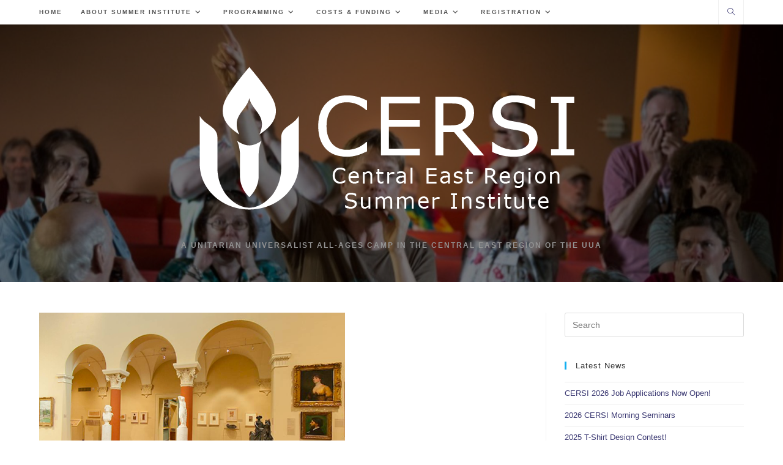

--- FILE ---
content_type: text/html; charset=UTF-8
request_url: https://www.cersiuu.org/?attachment_id=543
body_size: 12928
content:
<!DOCTYPE html>
<html class="html" lang="en-US">
<head>
	<meta charset="UTF-8">
	<link rel="profile" href="https://gmpg.org/xfn/11">

	<title>AllenVT2 &#8211; CER Summer Institute</title>
<meta name='robots' content='max-image-preview:large' />
<meta name="viewport" content="width=device-width, initial-scale=1"><link rel='dns-prefetch' href='//stats.wp.com' />
<link rel='dns-prefetch' href='//v0.wordpress.com' />
<link rel='preconnect' href='//i0.wp.com' />
<link rel='preconnect' href='//c0.wp.com' />
<link rel="alternate" type="application/rss+xml" title="CER Summer Institute &raquo; Feed" href="https://www.cersiuu.org/feed/" />
<link rel="alternate" type="application/rss+xml" title="CER Summer Institute &raquo; Comments Feed" href="https://www.cersiuu.org/comments/feed/" />
<link rel="alternate" title="oEmbed (JSON)" type="application/json+oembed" href="https://www.cersiuu.org/wp-json/oembed/1.0/embed?url=https%3A%2F%2Fwww.cersiuu.org%2F%3Fattachment_id%3D543" />
<link rel="alternate" title="oEmbed (XML)" type="text/xml+oembed" href="https://www.cersiuu.org/wp-json/oembed/1.0/embed?url=https%3A%2F%2Fwww.cersiuu.org%2F%3Fattachment_id%3D543&#038;format=xml" />
<style id='wp-img-auto-sizes-contain-inline-css'>
img:is([sizes=auto i],[sizes^="auto," i]){contain-intrinsic-size:3000px 1500px}
/*# sourceURL=wp-img-auto-sizes-contain-inline-css */
</style>
<style id='wp-emoji-styles-inline-css'>

	img.wp-smiley, img.emoji {
		display: inline !important;
		border: none !important;
		box-shadow: none !important;
		height: 1em !important;
		width: 1em !important;
		margin: 0 0.07em !important;
		vertical-align: -0.1em !important;
		background: none !important;
		padding: 0 !important;
	}
/*# sourceURL=wp-emoji-styles-inline-css */
</style>
<link rel='stylesheet' id='wp-block-library-css' href='https://c0.wp.com/c/6.9/wp-includes/css/dist/block-library/style.min.css' media='all' />
<style id='wp-block-library-theme-inline-css'>
.wp-block-audio :where(figcaption){color:#555;font-size:13px;text-align:center}.is-dark-theme .wp-block-audio :where(figcaption){color:#ffffffa6}.wp-block-audio{margin:0 0 1em}.wp-block-code{border:1px solid #ccc;border-radius:4px;font-family:Menlo,Consolas,monaco,monospace;padding:.8em 1em}.wp-block-embed :where(figcaption){color:#555;font-size:13px;text-align:center}.is-dark-theme .wp-block-embed :where(figcaption){color:#ffffffa6}.wp-block-embed{margin:0 0 1em}.blocks-gallery-caption{color:#555;font-size:13px;text-align:center}.is-dark-theme .blocks-gallery-caption{color:#ffffffa6}:root :where(.wp-block-image figcaption){color:#555;font-size:13px;text-align:center}.is-dark-theme :root :where(.wp-block-image figcaption){color:#ffffffa6}.wp-block-image{margin:0 0 1em}.wp-block-pullquote{border-bottom:4px solid;border-top:4px solid;color:currentColor;margin-bottom:1.75em}.wp-block-pullquote :where(cite),.wp-block-pullquote :where(footer),.wp-block-pullquote__citation{color:currentColor;font-size:.8125em;font-style:normal;text-transform:uppercase}.wp-block-quote{border-left:.25em solid;margin:0 0 1.75em;padding-left:1em}.wp-block-quote cite,.wp-block-quote footer{color:currentColor;font-size:.8125em;font-style:normal;position:relative}.wp-block-quote:where(.has-text-align-right){border-left:none;border-right:.25em solid;padding-left:0;padding-right:1em}.wp-block-quote:where(.has-text-align-center){border:none;padding-left:0}.wp-block-quote.is-large,.wp-block-quote.is-style-large,.wp-block-quote:where(.is-style-plain){border:none}.wp-block-search .wp-block-search__label{font-weight:700}.wp-block-search__button{border:1px solid #ccc;padding:.375em .625em}:where(.wp-block-group.has-background){padding:1.25em 2.375em}.wp-block-separator.has-css-opacity{opacity:.4}.wp-block-separator{border:none;border-bottom:2px solid;margin-left:auto;margin-right:auto}.wp-block-separator.has-alpha-channel-opacity{opacity:1}.wp-block-separator:not(.is-style-wide):not(.is-style-dots){width:100px}.wp-block-separator.has-background:not(.is-style-dots){border-bottom:none;height:1px}.wp-block-separator.has-background:not(.is-style-wide):not(.is-style-dots){height:2px}.wp-block-table{margin:0 0 1em}.wp-block-table td,.wp-block-table th{word-break:normal}.wp-block-table :where(figcaption){color:#555;font-size:13px;text-align:center}.is-dark-theme .wp-block-table :where(figcaption){color:#ffffffa6}.wp-block-video :where(figcaption){color:#555;font-size:13px;text-align:center}.is-dark-theme .wp-block-video :where(figcaption){color:#ffffffa6}.wp-block-video{margin:0 0 1em}:root :where(.wp-block-template-part.has-background){margin-bottom:0;margin-top:0;padding:1.25em 2.375em}
/*# sourceURL=/wp-includes/css/dist/block-library/theme.min.css */
</style>
<style id='classic-theme-styles-inline-css'>
/*! This file is auto-generated */
.wp-block-button__link{color:#fff;background-color:#32373c;border-radius:9999px;box-shadow:none;text-decoration:none;padding:calc(.667em + 2px) calc(1.333em + 2px);font-size:1.125em}.wp-block-file__button{background:#32373c;color:#fff;text-decoration:none}
/*# sourceURL=/wp-includes/css/classic-themes.min.css */
</style>
<style id='cost-calculator-builder-calculator-selector-style-inline-css'>
/*!***************************************************************************************************************************************************************************************************************************************!*\
  !*** css ./node_modules/css-loader/dist/cjs.js??ruleSet[1].rules[4].use[1]!./node_modules/postcss-loader/dist/cjs.js??ruleSet[1].rules[4].use[2]!./node_modules/sass-loader/dist/cjs.js??ruleSet[1].rules[4].use[3]!./src/style.scss ***!
  \***************************************************************************************************************************************************************************************************************************************/
.ccb-gutenberg-block {
  padding: 20px;
  border: 1px solid black;
}
.ccb-gutenberg-block__header {
  display: flex;
  align-items: center;
  margin-bottom: 20px;
}
.ccb-gutenberg-block__icon {
  margin-right: 20px;
}

/*# sourceMappingURL=style-index.css.map*/
/*# sourceURL=https://www.cersiuu.org/wp-content/plugins/cost-calculator-builder/includes/gutenberg-block/build/style-index.css */
</style>
<link rel='stylesheet' id='mediaelement-css' href='https://c0.wp.com/c/6.9/wp-includes/js/mediaelement/mediaelementplayer-legacy.min.css' media='all' />
<link rel='stylesheet' id='wp-mediaelement-css' href='https://c0.wp.com/c/6.9/wp-includes/js/mediaelement/wp-mediaelement.min.css' media='all' />
<style id='jetpack-sharing-buttons-style-inline-css'>
.jetpack-sharing-buttons__services-list{display:flex;flex-direction:row;flex-wrap:wrap;gap:0;list-style-type:none;margin:5px;padding:0}.jetpack-sharing-buttons__services-list.has-small-icon-size{font-size:12px}.jetpack-sharing-buttons__services-list.has-normal-icon-size{font-size:16px}.jetpack-sharing-buttons__services-list.has-large-icon-size{font-size:24px}.jetpack-sharing-buttons__services-list.has-huge-icon-size{font-size:36px}@media print{.jetpack-sharing-buttons__services-list{display:none!important}}.editor-styles-wrapper .wp-block-jetpack-sharing-buttons{gap:0;padding-inline-start:0}ul.jetpack-sharing-buttons__services-list.has-background{padding:1.25em 2.375em}
/*# sourceURL=https://www.cersiuu.org/wp-content/plugins/jetpack/_inc/blocks/sharing-buttons/view.css */
</style>
<style id='global-styles-inline-css'>
:root{--wp--preset--aspect-ratio--square: 1;--wp--preset--aspect-ratio--4-3: 4/3;--wp--preset--aspect-ratio--3-4: 3/4;--wp--preset--aspect-ratio--3-2: 3/2;--wp--preset--aspect-ratio--2-3: 2/3;--wp--preset--aspect-ratio--16-9: 16/9;--wp--preset--aspect-ratio--9-16: 9/16;--wp--preset--color--black: #000000;--wp--preset--color--cyan-bluish-gray: #abb8c3;--wp--preset--color--white: #ffffff;--wp--preset--color--pale-pink: #f78da7;--wp--preset--color--vivid-red: #cf2e2e;--wp--preset--color--luminous-vivid-orange: #ff6900;--wp--preset--color--luminous-vivid-amber: #fcb900;--wp--preset--color--light-green-cyan: #7bdcb5;--wp--preset--color--vivid-green-cyan: #00d084;--wp--preset--color--pale-cyan-blue: #8ed1fc;--wp--preset--color--vivid-cyan-blue: #0693e3;--wp--preset--color--vivid-purple: #9b51e0;--wp--preset--gradient--vivid-cyan-blue-to-vivid-purple: linear-gradient(135deg,rgb(6,147,227) 0%,rgb(155,81,224) 100%);--wp--preset--gradient--light-green-cyan-to-vivid-green-cyan: linear-gradient(135deg,rgb(122,220,180) 0%,rgb(0,208,130) 100%);--wp--preset--gradient--luminous-vivid-amber-to-luminous-vivid-orange: linear-gradient(135deg,rgb(252,185,0) 0%,rgb(255,105,0) 100%);--wp--preset--gradient--luminous-vivid-orange-to-vivid-red: linear-gradient(135deg,rgb(255,105,0) 0%,rgb(207,46,46) 100%);--wp--preset--gradient--very-light-gray-to-cyan-bluish-gray: linear-gradient(135deg,rgb(238,238,238) 0%,rgb(169,184,195) 100%);--wp--preset--gradient--cool-to-warm-spectrum: linear-gradient(135deg,rgb(74,234,220) 0%,rgb(151,120,209) 20%,rgb(207,42,186) 40%,rgb(238,44,130) 60%,rgb(251,105,98) 80%,rgb(254,248,76) 100%);--wp--preset--gradient--blush-light-purple: linear-gradient(135deg,rgb(255,206,236) 0%,rgb(152,150,240) 100%);--wp--preset--gradient--blush-bordeaux: linear-gradient(135deg,rgb(254,205,165) 0%,rgb(254,45,45) 50%,rgb(107,0,62) 100%);--wp--preset--gradient--luminous-dusk: linear-gradient(135deg,rgb(255,203,112) 0%,rgb(199,81,192) 50%,rgb(65,88,208) 100%);--wp--preset--gradient--pale-ocean: linear-gradient(135deg,rgb(255,245,203) 0%,rgb(182,227,212) 50%,rgb(51,167,181) 100%);--wp--preset--gradient--electric-grass: linear-gradient(135deg,rgb(202,248,128) 0%,rgb(113,206,126) 100%);--wp--preset--gradient--midnight: linear-gradient(135deg,rgb(2,3,129) 0%,rgb(40,116,252) 100%);--wp--preset--font-size--small: 13px;--wp--preset--font-size--medium: 20px;--wp--preset--font-size--large: 36px;--wp--preset--font-size--x-large: 42px;--wp--preset--spacing--20: 0.44rem;--wp--preset--spacing--30: 0.67rem;--wp--preset--spacing--40: 1rem;--wp--preset--spacing--50: 1.5rem;--wp--preset--spacing--60: 2.25rem;--wp--preset--spacing--70: 3.38rem;--wp--preset--spacing--80: 5.06rem;--wp--preset--shadow--natural: 6px 6px 9px rgba(0, 0, 0, 0.2);--wp--preset--shadow--deep: 12px 12px 50px rgba(0, 0, 0, 0.4);--wp--preset--shadow--sharp: 6px 6px 0px rgba(0, 0, 0, 0.2);--wp--preset--shadow--outlined: 6px 6px 0px -3px rgb(255, 255, 255), 6px 6px rgb(0, 0, 0);--wp--preset--shadow--crisp: 6px 6px 0px rgb(0, 0, 0);}:where(.is-layout-flex){gap: 0.5em;}:where(.is-layout-grid){gap: 0.5em;}body .is-layout-flex{display: flex;}.is-layout-flex{flex-wrap: wrap;align-items: center;}.is-layout-flex > :is(*, div){margin: 0;}body .is-layout-grid{display: grid;}.is-layout-grid > :is(*, div){margin: 0;}:where(.wp-block-columns.is-layout-flex){gap: 2em;}:where(.wp-block-columns.is-layout-grid){gap: 2em;}:where(.wp-block-post-template.is-layout-flex){gap: 1.25em;}:where(.wp-block-post-template.is-layout-grid){gap: 1.25em;}.has-black-color{color: var(--wp--preset--color--black) !important;}.has-cyan-bluish-gray-color{color: var(--wp--preset--color--cyan-bluish-gray) !important;}.has-white-color{color: var(--wp--preset--color--white) !important;}.has-pale-pink-color{color: var(--wp--preset--color--pale-pink) !important;}.has-vivid-red-color{color: var(--wp--preset--color--vivid-red) !important;}.has-luminous-vivid-orange-color{color: var(--wp--preset--color--luminous-vivid-orange) !important;}.has-luminous-vivid-amber-color{color: var(--wp--preset--color--luminous-vivid-amber) !important;}.has-light-green-cyan-color{color: var(--wp--preset--color--light-green-cyan) !important;}.has-vivid-green-cyan-color{color: var(--wp--preset--color--vivid-green-cyan) !important;}.has-pale-cyan-blue-color{color: var(--wp--preset--color--pale-cyan-blue) !important;}.has-vivid-cyan-blue-color{color: var(--wp--preset--color--vivid-cyan-blue) !important;}.has-vivid-purple-color{color: var(--wp--preset--color--vivid-purple) !important;}.has-black-background-color{background-color: var(--wp--preset--color--black) !important;}.has-cyan-bluish-gray-background-color{background-color: var(--wp--preset--color--cyan-bluish-gray) !important;}.has-white-background-color{background-color: var(--wp--preset--color--white) !important;}.has-pale-pink-background-color{background-color: var(--wp--preset--color--pale-pink) !important;}.has-vivid-red-background-color{background-color: var(--wp--preset--color--vivid-red) !important;}.has-luminous-vivid-orange-background-color{background-color: var(--wp--preset--color--luminous-vivid-orange) !important;}.has-luminous-vivid-amber-background-color{background-color: var(--wp--preset--color--luminous-vivid-amber) !important;}.has-light-green-cyan-background-color{background-color: var(--wp--preset--color--light-green-cyan) !important;}.has-vivid-green-cyan-background-color{background-color: var(--wp--preset--color--vivid-green-cyan) !important;}.has-pale-cyan-blue-background-color{background-color: var(--wp--preset--color--pale-cyan-blue) !important;}.has-vivid-cyan-blue-background-color{background-color: var(--wp--preset--color--vivid-cyan-blue) !important;}.has-vivid-purple-background-color{background-color: var(--wp--preset--color--vivid-purple) !important;}.has-black-border-color{border-color: var(--wp--preset--color--black) !important;}.has-cyan-bluish-gray-border-color{border-color: var(--wp--preset--color--cyan-bluish-gray) !important;}.has-white-border-color{border-color: var(--wp--preset--color--white) !important;}.has-pale-pink-border-color{border-color: var(--wp--preset--color--pale-pink) !important;}.has-vivid-red-border-color{border-color: var(--wp--preset--color--vivid-red) !important;}.has-luminous-vivid-orange-border-color{border-color: var(--wp--preset--color--luminous-vivid-orange) !important;}.has-luminous-vivid-amber-border-color{border-color: var(--wp--preset--color--luminous-vivid-amber) !important;}.has-light-green-cyan-border-color{border-color: var(--wp--preset--color--light-green-cyan) !important;}.has-vivid-green-cyan-border-color{border-color: var(--wp--preset--color--vivid-green-cyan) !important;}.has-pale-cyan-blue-border-color{border-color: var(--wp--preset--color--pale-cyan-blue) !important;}.has-vivid-cyan-blue-border-color{border-color: var(--wp--preset--color--vivid-cyan-blue) !important;}.has-vivid-purple-border-color{border-color: var(--wp--preset--color--vivid-purple) !important;}.has-vivid-cyan-blue-to-vivid-purple-gradient-background{background: var(--wp--preset--gradient--vivid-cyan-blue-to-vivid-purple) !important;}.has-light-green-cyan-to-vivid-green-cyan-gradient-background{background: var(--wp--preset--gradient--light-green-cyan-to-vivid-green-cyan) !important;}.has-luminous-vivid-amber-to-luminous-vivid-orange-gradient-background{background: var(--wp--preset--gradient--luminous-vivid-amber-to-luminous-vivid-orange) !important;}.has-luminous-vivid-orange-to-vivid-red-gradient-background{background: var(--wp--preset--gradient--luminous-vivid-orange-to-vivid-red) !important;}.has-very-light-gray-to-cyan-bluish-gray-gradient-background{background: var(--wp--preset--gradient--very-light-gray-to-cyan-bluish-gray) !important;}.has-cool-to-warm-spectrum-gradient-background{background: var(--wp--preset--gradient--cool-to-warm-spectrum) !important;}.has-blush-light-purple-gradient-background{background: var(--wp--preset--gradient--blush-light-purple) !important;}.has-blush-bordeaux-gradient-background{background: var(--wp--preset--gradient--blush-bordeaux) !important;}.has-luminous-dusk-gradient-background{background: var(--wp--preset--gradient--luminous-dusk) !important;}.has-pale-ocean-gradient-background{background: var(--wp--preset--gradient--pale-ocean) !important;}.has-electric-grass-gradient-background{background: var(--wp--preset--gradient--electric-grass) !important;}.has-midnight-gradient-background{background: var(--wp--preset--gradient--midnight) !important;}.has-small-font-size{font-size: var(--wp--preset--font-size--small) !important;}.has-medium-font-size{font-size: var(--wp--preset--font-size--medium) !important;}.has-large-font-size{font-size: var(--wp--preset--font-size--large) !important;}.has-x-large-font-size{font-size: var(--wp--preset--font-size--x-large) !important;}
:where(.wp-block-post-template.is-layout-flex){gap: 1.25em;}:where(.wp-block-post-template.is-layout-grid){gap: 1.25em;}
:where(.wp-block-term-template.is-layout-flex){gap: 1.25em;}:where(.wp-block-term-template.is-layout-grid){gap: 1.25em;}
:where(.wp-block-columns.is-layout-flex){gap: 2em;}:where(.wp-block-columns.is-layout-grid){gap: 2em;}
:root :where(.wp-block-pullquote){font-size: 1.5em;line-height: 1.6;}
/*# sourceURL=global-styles-inline-css */
</style>
<link rel='stylesheet' id='wpcdt-public-css-css' href='https://www.cersiuu.org/wp-content/plugins/countdown-timer-ultimate/assets/css/wpcdt-public.css?ver=2.6.9' media='all' />
<link rel='stylesheet' id='font-awesome-css' href='https://www.cersiuu.org/wp-content/themes/oceanwp/assets/fonts/fontawesome/css/all.min.css?ver=6.7.2' media='all' />
<link rel='stylesheet' id='simple-line-icons-css' href='https://www.cersiuu.org/wp-content/themes/oceanwp/assets/css/third/simple-line-icons.min.css?ver=2.4.0' media='all' />
<link rel='stylesheet' id='oceanwp-style-css' href='https://www.cersiuu.org/wp-content/themes/oceanwp/assets/css/style.min.css?ver=4.1.4' media='all' />
<link rel='stylesheet' id='oe-widgets-style-css' href='https://www.cersiuu.org/wp-content/plugins/ocean-extra/assets/css/widgets.css?ver=a2de2760c0381050759fa0a44bcdcfb3' media='all' />
<script src="https://c0.wp.com/c/6.9/wp-includes/js/jquery/jquery.min.js" id="jquery-core-js"></script>
<script src="https://c0.wp.com/c/6.9/wp-includes/js/jquery/jquery-migrate.min.js" id="jquery-migrate-js"></script>
<link rel="https://api.w.org/" href="https://www.cersiuu.org/wp-json/" /><link rel="alternate" title="JSON" type="application/json" href="https://www.cersiuu.org/wp-json/wp/v2/media/543" /><link rel="EditURI" type="application/rsd+xml" title="RSD" href="https://www.cersiuu.org/xmlrpc.php?rsd" />

<link rel="canonical" href="https://www.cersiuu.org/?attachment_id=543" />
<link rel='shortlink' href='https://wp.me/a4ROIa-8L' />
<script type="text/javascript">window.ccb_nonces = {"ccb_payment":"8ee1980927","ccb_contact_form":"b0e17ccdc2","ccb_woo_checkout":"4db14c2c48","ccb_add_order":"1a84cdde14","ccb_orders":"015f05f4ea","ccb_send_invoice":"7c348368d5","ccb_get_invoice":"61c8f1c859","ccb_wp_hook_nonce":"6599c312db","ccb_razorpay_receive":"106d8e3411","ccb_woocommerce_payment":"c8e3d7a1f1","ccb_calc_views":"121080dca7","ccb_calc_interactions":"6904b6819c"};</script>	<style>img#wpstats{display:none}</style>
		<meta name="generator" content="Elementor 3.34.3; features: additional_custom_breakpoints; settings: css_print_method-external, google_font-enabled, font_display-auto">
			<style>
				.e-con.e-parent:nth-of-type(n+4):not(.e-lazyloaded):not(.e-no-lazyload),
				.e-con.e-parent:nth-of-type(n+4):not(.e-lazyloaded):not(.e-no-lazyload) * {
					background-image: none !important;
				}
				@media screen and (max-height: 1024px) {
					.e-con.e-parent:nth-of-type(n+3):not(.e-lazyloaded):not(.e-no-lazyload),
					.e-con.e-parent:nth-of-type(n+3):not(.e-lazyloaded):not(.e-no-lazyload) * {
						background-image: none !important;
					}
				}
				@media screen and (max-height: 640px) {
					.e-con.e-parent:nth-of-type(n+2):not(.e-lazyloaded):not(.e-no-lazyload),
					.e-con.e-parent:nth-of-type(n+2):not(.e-lazyloaded):not(.e-no-lazyload) * {
						background-image: none !important;
					}
				}
			</style>
			
<!-- Jetpack Open Graph Tags -->
<meta property="og:type" content="article" />
<meta property="og:title" content="AllenVT2" />
<meta property="og:url" content="https://www.cersiuu.org/?attachment_id=543" />
<meta property="og:description" content="Visit the post for more." />
<meta property="article:published_time" content="2013-11-11T02:40:15+00:00" />
<meta property="article:modified_time" content="2013-11-11T02:40:15+00:00" />
<meta property="og:site_name" content="CER Summer Institute" />
<meta property="og:image" content="https://www.cersiuu.org/wp-content/uploads/2013/10/AllenVT2.png" />
<meta property="og:image:alt" content="" />
<meta property="og:locale" content="en_US" />
<meta name="twitter:text:title" content="AllenVT2" />
<meta name="twitter:image" content="https://i0.wp.com/www.cersiuu.org/wp-content/uploads/2013/10/AllenVT2.png?fit=500%2C300&#038;ssl=1&#038;w=640" />
<meta name="twitter:card" content="summary_large_image" />
<meta name="twitter:description" content="Visit the post for more." />

<!-- End Jetpack Open Graph Tags -->
<!-- OceanWP CSS -->
<style type="text/css">
/* Colors */a{color:#3c3a73}a .owp-icon use{stroke:#3c3a73}body .theme-button,body input[type="submit"],body button[type="submit"],body button,body .button,body div.wpforms-container-full .wpforms-form input[type=submit],body div.wpforms-container-full .wpforms-form button[type=submit],body div.wpforms-container-full .wpforms-form .wpforms-page-button,.woocommerce-cart .wp-element-button,.woocommerce-checkout .wp-element-button,.wp-block-button__link{border-color:#ffffff}body .theme-button:hover,body input[type="submit"]:hover,body button[type="submit"]:hover,body button:hover,body .button:hover,body div.wpforms-container-full .wpforms-form input[type=submit]:hover,body div.wpforms-container-full .wpforms-form input[type=submit]:active,body div.wpforms-container-full .wpforms-form button[type=submit]:hover,body div.wpforms-container-full .wpforms-form button[type=submit]:active,body div.wpforms-container-full .wpforms-form .wpforms-page-button:hover,body div.wpforms-container-full .wpforms-form .wpforms-page-button:active,.woocommerce-cart .wp-element-button:hover,.woocommerce-checkout .wp-element-button:hover,.wp-block-button__link:hover{border-color:#ffffff}.site-breadcrumbs a,.background-image-page-header .site-breadcrumbs a{color:#3c3a73}.site-breadcrumbs a .owp-icon use,.background-image-page-header .site-breadcrumbs a .owp-icon use{stroke:#3c3a73}/* OceanWP Style Settings CSS */.theme-button,input[type="submit"],button[type="submit"],button,.button,body div.wpforms-container-full .wpforms-form input[type=submit],body div.wpforms-container-full .wpforms-form button[type=submit],body div.wpforms-container-full .wpforms-form .wpforms-page-button{border-style:solid}.theme-button,input[type="submit"],button[type="submit"],button,.button,body div.wpforms-container-full .wpforms-form input[type=submit],body div.wpforms-container-full .wpforms-form button[type=submit],body div.wpforms-container-full .wpforms-form .wpforms-page-button{border-width:1px}form input[type="text"],form input[type="password"],form input[type="email"],form input[type="url"],form input[type="date"],form input[type="month"],form input[type="time"],form input[type="datetime"],form input[type="datetime-local"],form input[type="week"],form input[type="number"],form input[type="search"],form input[type="tel"],form input[type="color"],form select,form textarea,.woocommerce .woocommerce-checkout .select2-container--default .select2-selection--single{border-style:solid}body div.wpforms-container-full .wpforms-form input[type=date],body div.wpforms-container-full .wpforms-form input[type=datetime],body div.wpforms-container-full .wpforms-form input[type=datetime-local],body div.wpforms-container-full .wpforms-form input[type=email],body div.wpforms-container-full .wpforms-form input[type=month],body div.wpforms-container-full .wpforms-form input[type=number],body div.wpforms-container-full .wpforms-form input[type=password],body div.wpforms-container-full .wpforms-form input[type=range],body div.wpforms-container-full .wpforms-form input[type=search],body div.wpforms-container-full .wpforms-form input[type=tel],body div.wpforms-container-full .wpforms-form input[type=text],body div.wpforms-container-full .wpforms-form input[type=time],body div.wpforms-container-full .wpforms-form input[type=url],body div.wpforms-container-full .wpforms-form input[type=week],body div.wpforms-container-full .wpforms-form select,body div.wpforms-container-full .wpforms-form textarea{border-style:solid}form input[type="text"],form input[type="password"],form input[type="email"],form input[type="url"],form input[type="date"],form input[type="month"],form input[type="time"],form input[type="datetime"],form input[type="datetime-local"],form input[type="week"],form input[type="number"],form input[type="search"],form input[type="tel"],form input[type="color"],form select,form textarea{border-radius:3px}body div.wpforms-container-full .wpforms-form input[type=date],body div.wpforms-container-full .wpforms-form input[type=datetime],body div.wpforms-container-full .wpforms-form input[type=datetime-local],body div.wpforms-container-full .wpforms-form input[type=email],body div.wpforms-container-full .wpforms-form input[type=month],body div.wpforms-container-full .wpforms-form input[type=number],body div.wpforms-container-full .wpforms-form input[type=password],body div.wpforms-container-full .wpforms-form input[type=range],body div.wpforms-container-full .wpforms-form input[type=search],body div.wpforms-container-full .wpforms-form input[type=tel],body div.wpforms-container-full .wpforms-form input[type=text],body div.wpforms-container-full .wpforms-form input[type=time],body div.wpforms-container-full .wpforms-form input[type=url],body div.wpforms-container-full .wpforms-form input[type=week],body div.wpforms-container-full .wpforms-form select,body div.wpforms-container-full .wpforms-form textarea{border-radius:3px}/* Header */#site-header.has-header-media .overlay-header-media{background-color:rgba(0,0,0,0.5)}/* Header Image CSS */#site-header{background-image:url(https://www.cersiuu.org/wp-content/uploads/2013/10/cropped-SI-2013-30.jpg);background-attachment:scroll;background-repeat:no-repeat;background-size:cover}/* Blog CSS */.ocean-single-post-header ul.meta-item li a:hover{color:#333333}/* Typography */body{font-size:14px;line-height:1.8}h1,h2,h3,h4,h5,h6,.theme-heading,.widget-title,.oceanwp-widget-recent-posts-title,.comment-reply-title,.entry-title,.sidebar-box .widget-title{line-height:1.4}h1{font-size:23px;line-height:1.4}h2{font-size:20px;line-height:1.4}h3{font-size:18px;line-height:1.4}h4{font-size:17px;line-height:1.4}h5{font-size:14px;line-height:1.4}h6{font-size:15px;line-height:1.4}.page-header .page-header-title,.page-header.background-image-page-header .page-header-title{font-size:32px;line-height:1.4}.page-header .page-subheading{font-size:15px;line-height:1.8}.site-breadcrumbs,.site-breadcrumbs a{font-size:13px;line-height:1.4}#top-bar-content,#top-bar-social-alt{font-size:12px;line-height:1.8}#site-logo a.site-logo-text{font-size:24px;line-height:1.8}.dropdown-menu ul li a.menu-link,#site-header.full_screen-header .fs-dropdown-menu ul.sub-menu li a{font-size:12px;line-height:1.2;letter-spacing:.6px}.sidr-class-dropdown-menu li a,a.sidr-class-toggle-sidr-close,#mobile-dropdown ul li a,body #mobile-fullscreen ul li a{font-size:15px;line-height:1.8}.blog-entry.post .blog-entry-header .entry-title a{font-size:24px;line-height:1.4}.ocean-single-post-header .single-post-title{font-size:34px;line-height:1.4;letter-spacing:.6px}.ocean-single-post-header ul.meta-item li,.ocean-single-post-header ul.meta-item li a{font-size:13px;line-height:1.4;letter-spacing:.6px}.ocean-single-post-header .post-author-name,.ocean-single-post-header .post-author-name a{font-size:14px;line-height:1.4;letter-spacing:.6px}.ocean-single-post-header .post-author-description{font-size:12px;line-height:1.4;letter-spacing:.6px}.single-post .entry-title{line-height:1.4;letter-spacing:.6px}.single-post ul.meta li,.single-post ul.meta li a{font-size:14px;line-height:1.4;letter-spacing:.6px}.sidebar-box .widget-title,.sidebar-box.widget_block .wp-block-heading{font-size:13px;line-height:1;letter-spacing:1px}#footer-widgets .footer-box .widget-title{font-size:13px;line-height:1;letter-spacing:1px}#footer-bottom #copyright{font-size:12px;line-height:1}#footer-bottom #footer-bottom-menu{font-size:12px;line-height:1}.woocommerce-store-notice.demo_store{line-height:2;letter-spacing:1.5px}.demo_store .woocommerce-store-notice__dismiss-link{line-height:2;letter-spacing:1.5px}.woocommerce ul.products li.product li.title h2,.woocommerce ul.products li.product li.title a{font-size:14px;line-height:1.5}.woocommerce ul.products li.product li.category,.woocommerce ul.products li.product li.category a{font-size:12px;line-height:1}.woocommerce ul.products li.product .price{font-size:18px;line-height:1}.woocommerce ul.products li.product .button,.woocommerce ul.products li.product .product-inner .added_to_cart{font-size:12px;line-height:1.5;letter-spacing:1px}.woocommerce ul.products li.owp-woo-cond-notice span,.woocommerce ul.products li.owp-woo-cond-notice a{font-size:16px;line-height:1;letter-spacing:1px;font-weight:600;text-transform:capitalize}.woocommerce div.product .product_title{font-size:24px;line-height:1.4;letter-spacing:.6px}.woocommerce div.product p.price{font-size:36px;line-height:1}.woocommerce .owp-btn-normal .summary form button.button,.woocommerce .owp-btn-big .summary form button.button,.woocommerce .owp-btn-very-big .summary form button.button{font-size:12px;line-height:1.5;letter-spacing:1px;text-transform:uppercase}.woocommerce div.owp-woo-single-cond-notice span,.woocommerce div.owp-woo-single-cond-notice a{font-size:18px;line-height:2;letter-spacing:1.5px;font-weight:600;text-transform:capitalize}.ocean-preloader--active .preloader-after-content{font-size:20px;line-height:1.8;letter-spacing:.6px}
</style></head>

<body class="attachment wp-singular attachment-template-default single single-attachment postid-543 attachmentid-543 attachment-png wp-custom-logo wp-embed-responsive wp-theme-oceanwp oceanwp-theme dropdown-mobile top-header-style default-breakpoint has-sidebar content-right-sidebar page-header-disabled elementor-default elementor-kit-11958" itemscope="itemscope" itemtype="https://schema.org/WebPage">

	
	
	<div id="outer-wrap" class="site clr">

		<a class="skip-link screen-reader-text" href="#main">Skip to content</a>

		
		<div id="wrap" class="clr">

			
			
<header id="site-header" class="top-header has-header-media effect-seven clr" data-height="74" itemscope="itemscope" itemtype="https://schema.org/WPHeader" role="banner">

	
		

<div class="header-top clr">

	
	<div id="site-header-inner" class="clr container">

		
		<div class="left clr">

			<div class="inner">

							<div id="site-navigation-wrap" class="clr">
			
			
			
			<nav id="site-navigation" class="navigation main-navigation clr" itemscope="itemscope" itemtype="https://schema.org/SiteNavigationElement" role="navigation" >

				<ul id="menu-topmenu" class="main-menu dropdown-menu sf-menu"><li id="menu-item-13020" class="menu-item menu-item-type-post_type menu-item-object-page menu-item-home menu-item-13020"><a href="https://www.cersiuu.org/" class="menu-link"><span class="text-wrap">Home</span></a></li><li id="menu-item-11298" class="menu-item menu-item-type-custom menu-item-object-custom menu-item-has-children dropdown menu-item-11298"><a href="#" class="menu-link"><span class="text-wrap">About Summer Institute<i class="nav-arrow fa fa-angle-down" aria-hidden="true" role="img"></i></span></a>
<ul class="sub-menu">
	<li id="menu-item-10789" class="menu-item menu-item-type-post_type menu-item-object-page menu-item-10789"><a href="https://www.cersiuu.org/about/" class="menu-link"><span class="text-wrap">About Summer Institute</span></a></li>	<li id="menu-item-12944" class="menu-item menu-item-type-post_type menu-item-object-page menu-item-12944"><a href="https://www.cersiuu.org/about/a-typical-day-at-si/" class="menu-link"><span class="text-wrap">A Typical Day at SI</span></a></li>	<li id="menu-item-11235" class="menu-item menu-item-type-post_type menu-item-object-page menu-item-11235"><a href="https://www.cersiuu.org/first-timers-faq/" class="menu-link"><span class="text-wrap">First Timers FAQ</span></a></li>	<li id="menu-item-12547" class="menu-item menu-item-type-post_type menu-item-object-page menu-item-12547"><a href="https://www.cersiuu.org/about/packing-list/" class="menu-link"><span class="text-wrap">2025 Packing List</span></a></li>	<li id="menu-item-12980" class="menu-item menu-item-type-post_type menu-item-object-page menu-item-12980"><a href="https://www.cersiuu.org/about/who-to-contact/" class="menu-link"><span class="text-wrap">Who to Contact</span></a></li>	<li id="menu-item-10776" class="menu-item menu-item-type-post_type menu-item-object-post menu-item-10776"><a href="https://www.cersiuu.org/about/the-history-of-summer-institute/" class="menu-link"><span class="text-wrap">The History of Summer Institute</span></a></li>	<li id="menu-item-12981" class="menu-item menu-item-type-post_type menu-item-object-page menu-item-12981"><a href="https://www.cersiuu.org/summer-institute-covenant/" class="menu-link"><span class="text-wrap">Summer Institute Covenant</span></a></li>	<li id="menu-item-13241" class="menu-item menu-item-type-post_type menu-item-object-page menu-item-13241"><a href="https://www.cersiuu.org/basics/newsletter-signup/" class="menu-link"><span class="text-wrap">Newsletter Signup</span></a></li></ul>
</li><li id="menu-item-10791" class="menu-item menu-item-type-custom menu-item-object-custom menu-item-has-children dropdown menu-item-10791"><a href="#" class="menu-link"><span class="text-wrap">Programming<i class="nav-arrow fa fa-angle-down" aria-hidden="true" role="img"></i></span></a>
<ul class="sub-menu">
	<li id="menu-item-13336" class="menu-item menu-item-type-taxonomy menu-item-object-category menu-item-13336"><a href="https://www.cersiuu.org/category/brochure/cersi-2025/" class="menu-link"><span class="text-wrap">CERSI 2025 Programming</span></a></li>	<li id="menu-item-11149" class="menu-item menu-item-type-post_type menu-item-object-page menu-item-11149"><a href="https://www.cersiuu.org/adults-2/" class="menu-link"><span class="text-wrap">Adults</span></a></li>	<li id="menu-item-10833" class="menu-item menu-item-type-post_type menu-item-object-page menu-item-10833"><a href="https://www.cersiuu.org/children/" class="menu-link"><span class="text-wrap">Children</span></a></li>	<li id="menu-item-11033" class="menu-item menu-item-type-post_type menu-item-object-page menu-item-has-children dropdown menu-item-11033"><a href="https://www.cersiuu.org/youth-program/" class="menu-link"><span class="text-wrap">Youth<i class="nav-arrow fa fa-angle-right" aria-hidden="true" role="img"></i></span></a>
	<ul class="sub-menu">
		<li id="menu-item-11032" class="menu-item menu-item-type-post_type menu-item-object-post menu-item-11032"><a href="https://www.cersiuu.org/youth/a-day-in-the-life-of-an-si-youth/" class="menu-link"><span class="text-wrap">A Day in the Life of a SI Youth – 2023 Edition</span></a></li>		<li id="menu-item-11045" class="menu-item menu-item-type-post_type menu-item-object-post menu-item-11045"><a href="https://www.cersiuu.org/youth/youth-safety-guidelines/" class="menu-link"><span class="text-wrap">Youth Safety Guidelines</span></a></li>	</ul>
</li>	<li id="menu-item-11155" class="menu-item menu-item-type-post_type menu-item-object-page menu-item-11155"><a href="https://www.cersiuu.org/young-adults/" class="menu-link"><span class="text-wrap">Young Adults</span></a></li>	<li id="menu-item-11167" class="menu-item menu-item-type-post_type menu-item-object-page menu-item-11167"><a href="https://www.cersiuu.org/music-2/" class="menu-link"><span class="text-wrap">Music</span></a></li></ul>
</li><li id="menu-item-11423" class="menu-item menu-item-type-custom menu-item-object-custom menu-item-has-children dropdown menu-item-11423"><a href="#" class="menu-link"><span class="text-wrap">Costs &#038; Funding<i class="nav-arrow fa fa-angle-down" aria-hidden="true" role="img"></i></span></a>
<ul class="sub-menu">
	<li id="menu-item-13580" class="menu-item menu-item-type-post_type menu-item-object-page menu-item-13580"><a href="https://www.cersiuu.org/cost-estimator/" class="menu-link"><span class="text-wrap">Cost Estimator</span></a></li>	<li id="menu-item-12377" class="menu-item menu-item-type-post_type menu-item-object-page menu-item-12377"><a href="https://www.cersiuu.org/work-at-si/" class="menu-link"><span class="text-wrap">Work to Offset Fees</span></a></li>	<li id="menu-item-11421" class="menu-item menu-item-type-post_type menu-item-object-post menu-item-11421"><a href="https://www.cersiuu.org/scholarships/scholarship-info/" class="menu-link"><span class="text-wrap">Apply for a CERSI Scholarship</span></a></li>	<li id="menu-item-11422" class="menu-item menu-item-type-post_type menu-item-object-post menu-item-11422"><a href="https://www.cersiuu.org/scholarships/scholarships/" class="menu-link"><span class="text-wrap">Donate to the CERSI Heart Scholarship Fund</span></a></li></ul>
</li><li id="menu-item-184" class="menu-item menu-item-type-taxonomy menu-item-object-category menu-item-has-children dropdown menu-item-184"><a href="https://www.cersiuu.org/category/media/" class="menu-link"><span class="text-wrap">Media<i class="nav-arrow fa fa-angle-down" aria-hidden="true" role="img"></i></span></a>
<ul class="sub-menu">
	<li id="menu-item-9813" class="menu-item menu-item-type-taxonomy menu-item-object-category menu-item-9813"><a href="https://www.cersiuu.org/category/media/video/" class="menu-link"><span class="text-wrap">Past Videos</span></a></li></ul>
</li><li id="menu-item-11299" class="menu-item menu-item-type-custom menu-item-object-custom menu-item-has-children dropdown menu-item-11299"><a href="#" class="menu-link"><span class="text-wrap">Registration<i class="nav-arrow fa fa-angle-down" aria-hidden="true" role="img"></i></span></a>
<ul class="sub-menu">
	<li id="menu-item-7990" class="menu-item menu-item-type-custom menu-item-object-custom menu-item-7990"><a href="/register/" class="menu-link"><span class="text-wrap">Register</span></a></li>	<li id="menu-item-12486" class="menu-item menu-item-type-post_type menu-item-object-page menu-item-12486"><a href="https://www.cersiuu.org/about/covid-protocols/" class="menu-link"><span class="text-wrap">Covid Protocols &#038; Masking Guidelines 2025</span></a></li></ul>
</li></ul>
			</nav><!-- #site-navigation -->

			
			
					</div><!-- #site-navigation-wrap -->
			
		
	
				
	
	<div class="oceanwp-mobile-menu-icon clr mobile-right">

		
		
		
		<a href="https://www.cersiuu.org/#mobile-menu-toggle" class="mobile-menu"  aria-label="Mobile Menu">
							<i class="fa fa-bars" aria-hidden="true"></i>
								<span class="oceanwp-text">Menu</span>
				<span class="oceanwp-close-text">Close</span>
						</a>

		
		
		
	</div><!-- #oceanwp-mobile-menu-navbar -->

	

			</div>

		</div>

		<div class="right clr">

			<div class="inner">

				<div id="search-toggle"><a href="https://www.cersiuu.org/#" class="site-search-toggle search-dropdown-toggle" aria-label="Search website"><i class=" icon-magnifier" aria-hidden="true" role="img"></i></a></div>
<div id="searchform-dropdown" class="header-searchform-wrap clr" >
	
<form aria-label="Search this website" role="search" method="get" class="searchform" action="https://www.cersiuu.org/">	
	<input aria-label="Insert search query" type="search" id="ocean-search-form-1" class="field" autocomplete="off" placeholder="Search" name="s">
		</form>
</div><!-- #searchform-dropdown -->

			</div>

		</div>

	</div><!-- #site-header-inner -->

	
<div id="mobile-dropdown" class="clr" >

	<nav class="clr" itemscope="itemscope" itemtype="https://schema.org/SiteNavigationElement">

		
	<div id="mobile-nav" class="navigation clr">

		<ul id="menu-topmenu-1" class="menu"><li class="menu-item menu-item-type-post_type menu-item-object-page menu-item-home menu-item-13020"><a href="https://www.cersiuu.org/">Home</a></li>
<li class="menu-item menu-item-type-custom menu-item-object-custom menu-item-has-children menu-item-11298"><a href="#">About Summer Institute</a>
<ul class="sub-menu">
	<li class="menu-item menu-item-type-post_type menu-item-object-page menu-item-10789"><a href="https://www.cersiuu.org/about/">About Summer Institute</a></li>
	<li class="menu-item menu-item-type-post_type menu-item-object-page menu-item-12944"><a href="https://www.cersiuu.org/about/a-typical-day-at-si/">A Typical Day at SI</a></li>
	<li class="menu-item menu-item-type-post_type menu-item-object-page menu-item-11235"><a href="https://www.cersiuu.org/first-timers-faq/">First Timers FAQ</a></li>
	<li class="menu-item menu-item-type-post_type menu-item-object-page menu-item-12547"><a href="https://www.cersiuu.org/about/packing-list/">2025 Packing List</a></li>
	<li class="menu-item menu-item-type-post_type menu-item-object-page menu-item-12980"><a href="https://www.cersiuu.org/about/who-to-contact/">Who to Contact</a></li>
	<li class="menu-item menu-item-type-post_type menu-item-object-post menu-item-10776"><a href="https://www.cersiuu.org/about/the-history-of-summer-institute/">The History of Summer Institute</a></li>
	<li class="menu-item menu-item-type-post_type menu-item-object-page menu-item-12981"><a href="https://www.cersiuu.org/summer-institute-covenant/">Summer Institute Covenant</a></li>
	<li class="menu-item menu-item-type-post_type menu-item-object-page menu-item-13241"><a href="https://www.cersiuu.org/basics/newsletter-signup/">Newsletter Signup</a></li>
</ul>
</li>
<li class="menu-item menu-item-type-custom menu-item-object-custom menu-item-has-children menu-item-10791"><a href="#">Programming</a>
<ul class="sub-menu">
	<li class="menu-item menu-item-type-taxonomy menu-item-object-category menu-item-13336"><a href="https://www.cersiuu.org/category/brochure/cersi-2025/">CERSI 2025 Programming</a></li>
	<li class="menu-item menu-item-type-post_type menu-item-object-page menu-item-11149"><a href="https://www.cersiuu.org/adults-2/">Adults</a></li>
	<li class="menu-item menu-item-type-post_type menu-item-object-page menu-item-10833"><a href="https://www.cersiuu.org/children/">Children</a></li>
	<li class="menu-item menu-item-type-post_type menu-item-object-page menu-item-has-children menu-item-11033"><a href="https://www.cersiuu.org/youth-program/">Youth</a>
	<ul class="sub-menu">
		<li class="menu-item menu-item-type-post_type menu-item-object-post menu-item-11032"><a href="https://www.cersiuu.org/youth/a-day-in-the-life-of-an-si-youth/">A Day in the Life of a SI Youth – 2023 Edition</a></li>
		<li class="menu-item menu-item-type-post_type menu-item-object-post menu-item-11045"><a href="https://www.cersiuu.org/youth/youth-safety-guidelines/">Youth Safety Guidelines</a></li>
	</ul>
</li>
	<li class="menu-item menu-item-type-post_type menu-item-object-page menu-item-11155"><a href="https://www.cersiuu.org/young-adults/">Young Adults</a></li>
	<li class="menu-item menu-item-type-post_type menu-item-object-page menu-item-11167"><a href="https://www.cersiuu.org/music-2/">Music</a></li>
</ul>
</li>
<li class="menu-item menu-item-type-custom menu-item-object-custom menu-item-has-children menu-item-11423"><a href="#">Costs &#038; Funding</a>
<ul class="sub-menu">
	<li class="menu-item menu-item-type-post_type menu-item-object-page menu-item-13580"><a href="https://www.cersiuu.org/cost-estimator/">Cost Estimator</a></li>
	<li class="menu-item menu-item-type-post_type menu-item-object-page menu-item-12377"><a href="https://www.cersiuu.org/work-at-si/">Work to Offset Fees</a></li>
	<li class="menu-item menu-item-type-post_type menu-item-object-post menu-item-11421"><a href="https://www.cersiuu.org/scholarships/scholarship-info/">Apply for a CERSI Scholarship</a></li>
	<li class="menu-item menu-item-type-post_type menu-item-object-post menu-item-11422"><a href="https://www.cersiuu.org/scholarships/scholarships/">Donate to the CERSI Heart Scholarship Fund</a></li>
</ul>
</li>
<li class="menu-item menu-item-type-taxonomy menu-item-object-category menu-item-has-children menu-item-184"><a href="https://www.cersiuu.org/category/media/">Media</a>
<ul class="sub-menu">
	<li class="menu-item menu-item-type-taxonomy menu-item-object-category menu-item-9813"><a href="https://www.cersiuu.org/category/media/video/">Past Videos</a></li>
</ul>
</li>
<li class="menu-item menu-item-type-custom menu-item-object-custom menu-item-has-children menu-item-11299"><a href="#">Registration</a>
<ul class="sub-menu">
	<li class="menu-item menu-item-type-custom menu-item-object-custom menu-item-7990"><a href="/register/">Register</a></li>
	<li class="menu-item menu-item-type-post_type menu-item-object-page menu-item-12486"><a href="https://www.cersiuu.org/about/covid-protocols/">Covid Protocols &#038; Masking Guidelines 2025</a></li>
</ul>
</li>
</ul>
	</div>


<div id="mobile-menu-search" class="clr">
	<form aria-label="Search this website" method="get" action="https://www.cersiuu.org/" class="mobile-searchform">
		<input aria-label="Insert search query" value="" class="field" id="ocean-mobile-search-2" type="search" name="s" autocomplete="off" placeholder="Search" />
		<button aria-label="Submit search" type="submit" class="searchform-submit">
			<i class=" icon-magnifier" aria-hidden="true" role="img"></i>		</button>
					</form>
</div><!-- .mobile-menu-search -->

	</nav>

</div>

	
</div><!-- .header-top -->

	<div class="header-bottom clr">
		<div class="container">
			

<div id="site-logo" class="clr" itemscope itemtype="https://schema.org/Brand" >

	
	<div id="site-logo-inner" class="clr">

		<a href="https://www.cersiuu.org/" class="custom-logo-link" rel="home"><img fetchpriority="high" width="792" height="281" src="https://i0.wp.com/www.cersiuu.org/wp-content/uploads/2019/01/CERSI_Logo_Texi_White_72ppi_screen.png?fit=792%2C281&amp;ssl=1" class="custom-logo" alt="CER Summer Institute" decoding="async" srcset="https://i0.wp.com/www.cersiuu.org/wp-content/uploads/2019/01/CERSI_Logo_Texi_White_72ppi_screen.png?w=792&amp;ssl=1 792w, https://i0.wp.com/www.cersiuu.org/wp-content/uploads/2019/01/CERSI_Logo_Texi_White_72ppi_screen.png?resize=300%2C106&amp;ssl=1 300w, https://i0.wp.com/www.cersiuu.org/wp-content/uploads/2019/01/CERSI_Logo_Texi_White_72ppi_screen.png?resize=768%2C272&amp;ssl=1 768w" sizes="(max-width: 792px) 100vw, 792px" /></a>
	</div><!-- #site-logo-inner -->

	
				<div id="site-description"><h2 >A Unitarian Universalist all-ages camp in the Central East Region of the UUA</h2></div>
			
</div><!-- #site-logo -->

		</div>
	</div>
	
					<div class="overlay-header-media"></div>
			
		
</header><!-- #site-header -->


			
			<main id="main" class="site-main clr"  role="main">

				
	
	<div id="content-wrap" class="container clr">

		
		<div id="primary" class="content-area clr">

			
			<div id="content" class="site-content">

				
				
					<article class="image-attachment post-543 attachment type-attachment status-inherit hentry entry">
						<p><img width="500" height="300" src="https://i0.wp.com/www.cersiuu.org/wp-content/uploads/2013/10/AllenVT2.png?fit=500%2C300&amp;ssl=1" class="attachment-full size-full" alt="" decoding="async" srcset="https://i0.wp.com/www.cersiuu.org/wp-content/uploads/2013/10/AllenVT2.png?w=500&amp;ssl=1 500w, https://i0.wp.com/www.cersiuu.org/wp-content/uploads/2013/10/AllenVT2.png?resize=300%2C180&amp;ssl=1 300w" sizes="(max-width: 500px) 100vw, 500px" /></p>
						<div class="entry clr">
																				</div><!-- .entry -->
					</article><!-- #post -->

				
				
			</div><!-- #content -->

			
		</div><!-- #primary -->

		

<aside id="right-sidebar" class="sidebar-container widget-area sidebar-primary" itemscope="itemscope" itemtype="https://schema.org/WPSideBar" role="complementary" aria-label="Primary Sidebar">

	
	<div id="right-sidebar-inner" class="clr">

		<div id="search-4" class="sidebar-box widget_search clr">
<form aria-label="Search this website" role="search" method="get" class="searchform" action="https://www.cersiuu.org/">	
	<input aria-label="Insert search query" type="search" id="ocean-search-form-3" class="field" autocomplete="off" placeholder="Search" name="s">
		</form>
</div>
		<div id="recent-posts-2" class="sidebar-box widget_recent_entries clr">
		<h4 class="widget-title">Latest News</h4>
		<ul>
											<li>
					<a href="https://www.cersiuu.org/blog/cersi-2026-job-applications-now-open/">CERSI 2026 Job Applications Now Open!</a>
									</li>
											<li>
					<a href="https://www.cersiuu.org/blog/2026-cersi-morning-seminars/">2026 CERSI Morning Seminars</a>
									</li>
											<li>
					<a href="https://www.cersiuu.org/brochure/cersi-2026/2025-t-shirt-design-contest/">2025 T-Shirt Design Contest!</a>
									</li>
											<li>
					<a href="https://www.cersiuu.org/news/workshop-and-seminar-proposals-open/">Workshop and Seminar Proposals Open!</a>
									</li>
											<li>
					<a href="https://www.cersiuu.org/blog/new-theme-for-monte-con/">New Theme for Monte Con</a>
									</li>
					</ul>

		</div><div id="block-3" class="sidebar-box widget_block clr"><p><style type='text/css'>.wpcdt-timer-3269 .wpcdt-clock{max-width: 500px;}</style>
<div class="wpcdt-wrap wpcdt-timer-wrap wpcdt-clearfix  wpcdt-timer-circle wpcdt-timer-3269" data-conf="{&quot;current_date&quot;:&quot;2026-01-28 20:46:38&quot;,&quot;expiry_date&quot;:&quot;2026-07-05 12:00:00&quot;,&quot;timercircle_animation&quot;:&quot;smooth&quot;,&quot;timercircle_width&quot;:0.1,&quot;timer_bg_width&quot;:1.2,&quot;timer_bgclr&quot;:&quot;#313332&quot;,&quot;timer_day_bgclr&quot;:&quot;#e3be32&quot;,&quot;timer_hour_bgclr&quot;:&quot;#36b0e3&quot;,&quot;timer_minute_bgclr&quot;:&quot;#75bf44&quot;,&quot;timer_second_bgclr&quot;:&quot;#66c5af&quot;,&quot;day_text&quot;:&quot;Days&quot;,&quot;hour_text&quot;:&quot;Hours&quot;,&quot;minute_text&quot;:&quot;Minutes&quot;,&quot;second_text&quot;:&quot;Seconds&quot;,&quot;is_days&quot;:1,&quot;is_hours&quot;:1,&quot;is_minutes&quot;:1,&quot;is_seconds&quot;:&quot;&quot;}">
	<div class="wpcdt-timer-inr wpcdt-timer wpcdt-timer-js" id="wpcdt-timer-1" data-id="3269">
		<div class="wpcdt-clock wpcdt-clock-circle" data-timer="13619602"></div>
	</div>
</div></p>
</div><div id="block-4" class="sidebar-box widget_block clr">
<h2 class="wp-block-heading">Email Us!</h2>
</div><div id="block-5" class="sidebar-box widget_block clr">
<ul class="wp-block-list">
<li><strong><a href="mailto:sichair@cersiuu.org">Summer Institute Planning Committee</a></strong></li>



<li><strong><a href="mailto:registrar@cersiuu.org">Registrar</a></strong></li>



<li><strong><a href="mailto:scholarship@cersiuu.org">Scholarship Coordinator</a></strong></li>



<li><strong><a href="mailto:workshops@cersiuu.org">Workshop Coordinators</a></strong></li>



<li><strong><a href="mailto:bookstore@cersiuu.org">Bookstore Coordinator</a></strong></li>



<li><a href="mailto:webmaster@cersiuu.org"><strong>Webmaster</strong></a></li>
</ul>
</div>
	</div><!-- #sidebar-inner -->

	
</aside><!-- #right-sidebar -->


	</div><!-- #content-wrap -->

	

	</main><!-- #main -->

	
	
	
		
<footer id="footer" class="site-footer" itemscope="itemscope" itemtype="https://schema.org/WPFooter" role="contentinfo">

	
	<div id="footer-inner" class="clr">

		

<div id="footer-widgets" class="oceanwp-row clr tablet-2-col mobile-1-col">

	
	<div class="footer-widgets-inner container">

					<div class="footer-box span_1_of_4 col col-1">
							</div><!-- .footer-one-box -->

							<div class="footer-box span_1_of_4 col col-2">
									</div><!-- .footer-one-box -->
				
							<div class="footer-box span_1_of_4 col col-3 ">
									</div><!-- .footer-one-box -->
				
							<div class="footer-box span_1_of_4 col col-4">
									</div><!-- .footer-box -->
				
			
	</div><!-- .container -->

	
</div><!-- #footer-widgets -->



<div id="footer-bottom" class="clr">

	
	<div id="footer-bottom-inner" class="container clr">

		
			<div id="footer-bottom-menu" class="navigation clr">

				<div class="menu-footer-container"><ul id="menu-footer" class="menu"><li id="menu-item-12984" class="menu-item menu-item-type-post_type menu-item-object-page menu-item-home menu-item-12984"><a href="https://www.cersiuu.org/">Home Page</a></li>
<li id="menu-item-12985" class="menu-item menu-item-type-post_type menu-item-object-page current_page_parent menu-item-12985"><a href="https://www.cersiuu.org/blog/">Blog</a></li>
<li id="menu-item-12986" class="menu-item menu-item-type-post_type menu-item-object-page menu-item-12986"><a href="https://www.cersiuu.org/about/who-to-contact/">Who to Contact</a></li>
</ul></div>
			</div><!-- #footer-bottom-menu -->

			
		
			<div id="copyright" class="clr" role="contentinfo">
				Copyright - WordPress Theme by OceanWP			</div><!-- #copyright -->

			
	</div><!-- #footer-bottom-inner -->

	
</div><!-- #footer-bottom -->


	</div><!-- #footer-inner -->

	
</footer><!-- #footer -->

	
	
</div><!-- #wrap -->


</div><!-- #outer-wrap -->



<a aria-label="Scroll to the top of the page" href="#" id="scroll-top" class="scroll-top-right"><i class=" fa fa-angle-up" aria-hidden="true" role="img"></i></a>




<script type="speculationrules">
{"prefetch":[{"source":"document","where":{"and":[{"href_matches":"/*"},{"not":{"href_matches":["/wp-*.php","/wp-admin/*","/wp-content/uploads/*","/wp-content/*","/wp-content/plugins/*","/wp-content/themes/oceanwp/*","/*\\?(.+)"]}},{"not":{"selector_matches":"a[rel~=\"nofollow\"]"}},{"not":{"selector_matches":".no-prefetch, .no-prefetch a"}}]},"eagerness":"conservative"}]}
</script>
			<script>
				const lazyloadRunObserver = () => {
					const lazyloadBackgrounds = document.querySelectorAll( `.e-con.e-parent:not(.e-lazyloaded)` );
					const lazyloadBackgroundObserver = new IntersectionObserver( ( entries ) => {
						entries.forEach( ( entry ) => {
							if ( entry.isIntersecting ) {
								let lazyloadBackground = entry.target;
								if( lazyloadBackground ) {
									lazyloadBackground.classList.add( 'e-lazyloaded' );
								}
								lazyloadBackgroundObserver.unobserve( entry.target );
							}
						});
					}, { rootMargin: '200px 0px 200px 0px' } );
					lazyloadBackgrounds.forEach( ( lazyloadBackground ) => {
						lazyloadBackgroundObserver.observe( lazyloadBackground );
					} );
				};
				const events = [
					'DOMContentLoaded',
					'elementor/lazyload/observe',
				];
				events.forEach( ( event ) => {
					document.addEventListener( event, lazyloadRunObserver );
				} );
			</script>
			<script src="https://c0.wp.com/c/6.9/wp-includes/js/imagesloaded.min.js" id="imagesloaded-js"></script>
<script id="oceanwp-main-js-extra">
var oceanwpLocalize = {"nonce":"576b93c2f4","isRTL":"","menuSearchStyle":"drop_down","mobileMenuSearchStyle":"disabled","sidrSource":null,"sidrDisplace":"1","sidrSide":"left","sidrDropdownTarget":"link","verticalHeaderTarget":"link","customScrollOffset":"0","customSelects":".woocommerce-ordering .orderby, #dropdown_product_cat, .widget_categories select, .widget_archive select, .single-product .variations_form .variations select","loadMoreLoadingText":"Loading...","ajax_url":"https://www.cersiuu.org/wp-admin/admin-ajax.php","oe_mc_wpnonce":"2c429d095f"};
//# sourceURL=oceanwp-main-js-extra
</script>
<script src="https://www.cersiuu.org/wp-content/themes/oceanwp/assets/js/theme.min.js?ver=4.1.4" id="oceanwp-main-js"></script>
<script src="https://www.cersiuu.org/wp-content/themes/oceanwp/assets/js/drop-down-mobile-menu.min.js?ver=4.1.4" id="oceanwp-drop-down-mobile-menu-js"></script>
<script src="https://www.cersiuu.org/wp-content/themes/oceanwp/assets/js/drop-down-search.min.js?ver=4.1.4" id="oceanwp-drop-down-search-js"></script>
<script src="https://www.cersiuu.org/wp-content/themes/oceanwp/assets/js/vendors/magnific-popup.min.js?ver=4.1.4" id="ow-magnific-popup-js"></script>
<script src="https://www.cersiuu.org/wp-content/themes/oceanwp/assets/js/ow-lightbox.min.js?ver=4.1.4" id="oceanwp-lightbox-js"></script>
<script src="https://www.cersiuu.org/wp-content/themes/oceanwp/assets/js/vendors/flickity.pkgd.min.js?ver=4.1.4" id="ow-flickity-js"></script>
<script src="https://www.cersiuu.org/wp-content/themes/oceanwp/assets/js/ow-slider.min.js?ver=4.1.4" id="oceanwp-slider-js"></script>
<script src="https://www.cersiuu.org/wp-content/themes/oceanwp/assets/js/scroll-effect.min.js?ver=4.1.4" id="oceanwp-scroll-effect-js"></script>
<script src="https://www.cersiuu.org/wp-content/themes/oceanwp/assets/js/scroll-top.min.js?ver=4.1.4" id="oceanwp-scroll-top-js"></script>
<script src="https://www.cersiuu.org/wp-content/themes/oceanwp/assets/js/select.min.js?ver=4.1.4" id="oceanwp-select-js"></script>
<script id="flickr-widget-script-js-extra">
var flickrWidgetParams = {"widgets":[]};
//# sourceURL=flickr-widget-script-js-extra
</script>
<script src="https://www.cersiuu.org/wp-content/plugins/ocean-extra/includes/widgets/js/flickr.min.js?ver=a2de2760c0381050759fa0a44bcdcfb3" id="flickr-widget-script-js"></script>
<script id="jetpack-stats-js-before">
_stq = window._stq || [];
_stq.push([ "view", {"v":"ext","blog":"71931666","post":"543","tz":"-5","srv":"www.cersiuu.org","j":"1:15.4"} ]);
_stq.push([ "clickTrackerInit", "71931666", "543" ]);
//# sourceURL=jetpack-stats-js-before
</script>
<script src="https://stats.wp.com/e-202605.js" id="jetpack-stats-js" defer data-wp-strategy="defer"></script>
<script src="https://www.cersiuu.org/wp-content/plugins/countdown-timer-ultimate/assets/js/wpcdt-timecircles.js?ver=2.6.9" id="wpcdt-timecircle-js-js"></script>
<script src="https://www.cersiuu.org/wp-content/plugins/countdown-timer-ultimate/assets/js/wpcdt-public.js?ver=2.6.9" id="wpcdt-public-js-js"></script>
<script id="wp-emoji-settings" type="application/json">
{"baseUrl":"https://s.w.org/images/core/emoji/17.0.2/72x72/","ext":".png","svgUrl":"https://s.w.org/images/core/emoji/17.0.2/svg/","svgExt":".svg","source":{"concatemoji":"https://www.cersiuu.org/wp-includes/js/wp-emoji-release.min.js?ver=a2de2760c0381050759fa0a44bcdcfb3"}}
</script>
<script type="module">
/*! This file is auto-generated */
const a=JSON.parse(document.getElementById("wp-emoji-settings").textContent),o=(window._wpemojiSettings=a,"wpEmojiSettingsSupports"),s=["flag","emoji"];function i(e){try{var t={supportTests:e,timestamp:(new Date).valueOf()};sessionStorage.setItem(o,JSON.stringify(t))}catch(e){}}function c(e,t,n){e.clearRect(0,0,e.canvas.width,e.canvas.height),e.fillText(t,0,0);t=new Uint32Array(e.getImageData(0,0,e.canvas.width,e.canvas.height).data);e.clearRect(0,0,e.canvas.width,e.canvas.height),e.fillText(n,0,0);const a=new Uint32Array(e.getImageData(0,0,e.canvas.width,e.canvas.height).data);return t.every((e,t)=>e===a[t])}function p(e,t){e.clearRect(0,0,e.canvas.width,e.canvas.height),e.fillText(t,0,0);var n=e.getImageData(16,16,1,1);for(let e=0;e<n.data.length;e++)if(0!==n.data[e])return!1;return!0}function u(e,t,n,a){switch(t){case"flag":return n(e,"\ud83c\udff3\ufe0f\u200d\u26a7\ufe0f","\ud83c\udff3\ufe0f\u200b\u26a7\ufe0f")?!1:!n(e,"\ud83c\udde8\ud83c\uddf6","\ud83c\udde8\u200b\ud83c\uddf6")&&!n(e,"\ud83c\udff4\udb40\udc67\udb40\udc62\udb40\udc65\udb40\udc6e\udb40\udc67\udb40\udc7f","\ud83c\udff4\u200b\udb40\udc67\u200b\udb40\udc62\u200b\udb40\udc65\u200b\udb40\udc6e\u200b\udb40\udc67\u200b\udb40\udc7f");case"emoji":return!a(e,"\ud83e\u1fac8")}return!1}function f(e,t,n,a){let r;const o=(r="undefined"!=typeof WorkerGlobalScope&&self instanceof WorkerGlobalScope?new OffscreenCanvas(300,150):document.createElement("canvas")).getContext("2d",{willReadFrequently:!0}),s=(o.textBaseline="top",o.font="600 32px Arial",{});return e.forEach(e=>{s[e]=t(o,e,n,a)}),s}function r(e){var t=document.createElement("script");t.src=e,t.defer=!0,document.head.appendChild(t)}a.supports={everything:!0,everythingExceptFlag:!0},new Promise(t=>{let n=function(){try{var e=JSON.parse(sessionStorage.getItem(o));if("object"==typeof e&&"number"==typeof e.timestamp&&(new Date).valueOf()<e.timestamp+604800&&"object"==typeof e.supportTests)return e.supportTests}catch(e){}return null}();if(!n){if("undefined"!=typeof Worker&&"undefined"!=typeof OffscreenCanvas&&"undefined"!=typeof URL&&URL.createObjectURL&&"undefined"!=typeof Blob)try{var e="postMessage("+f.toString()+"("+[JSON.stringify(s),u.toString(),c.toString(),p.toString()].join(",")+"));",a=new Blob([e],{type:"text/javascript"});const r=new Worker(URL.createObjectURL(a),{name:"wpTestEmojiSupports"});return void(r.onmessage=e=>{i(n=e.data),r.terminate(),t(n)})}catch(e){}i(n=f(s,u,c,p))}t(n)}).then(e=>{for(const n in e)a.supports[n]=e[n],a.supports.everything=a.supports.everything&&a.supports[n],"flag"!==n&&(a.supports.everythingExceptFlag=a.supports.everythingExceptFlag&&a.supports[n]);var t;a.supports.everythingExceptFlag=a.supports.everythingExceptFlag&&!a.supports.flag,a.supports.everything||((t=a.source||{}).concatemoji?r(t.concatemoji):t.wpemoji&&t.twemoji&&(r(t.twemoji),r(t.wpemoji)))});
//# sourceURL=https://www.cersiuu.org/wp-includes/js/wp-emoji-loader.min.js
</script>
</body>
</html>


--- FILE ---
content_type: application/x-javascript
request_url: https://www.cersiuu.org/wp-content/plugins/countdown-timer-ultimate/assets/js/wpcdt-timecircles.js?ver=2.6.9
body_size: 6909
content:
(function($) {

	var useWindow = window;

	/* From https://developer.mozilla.org/en-US/docs/Web/JavaScript/Reference/Global_Objects/Object/keys */
	if (!Object.keys) {
		Object.keys = (function() {
			'use strict';
			var hasOwnProperty = Object.prototype.hasOwnProperty,
					hasDontEnumBug = !({toString: null}).propertyIsEnumerable('toString'),
					dontEnums = [
						'toString',
						'toLocaleString',
						'valueOf',
						'hasOwnProperty',
						'isPrototypeOf',
						'propertyIsEnumerable',
						'constructor'
					],
					dontEnumsLength = dontEnums.length;

			return function(obj) {
				if (typeof obj !== 'object' && (typeof obj !== 'function' || obj === null)) {
					throw new TypeError('Object.keys called on non-object');
				}

				var result = [], prop, i;

				for (prop in obj) {
					if (hasOwnProperty.call(obj, prop)) {
						result.push(prop);
					}
				}

				if (hasDontEnumBug) {
					for (i = 0; i < dontEnumsLength; i++) {
						if (hasOwnProperty.call(obj, dontEnums[i])) {
							result.push(dontEnums[i]);
						}
					}
				}
				return result;
			};
		}());
	}

	/* Used to disable some features on IE8 */
	var limited_mode = false;
	var tick_duration = 200; // in ms

	var debug = (location.hash === "#debug");
	function debug_log(msg) {
		if (debug) {
			console.log(msg);
		}
	}

	var allUnits = ["Days", "Hours", "Minutes", "Seconds"];
	var nextUnits = {
		Seconds: "Minutes",
		Minutes: "Hours",
		Hours: "Days",
		Days: "Years"
	};
	var secondsIn = {
		Seconds: 1,
		Minutes: 60,
		Hours: 3600,
		Days: 86400,
		Months: 2678400,
		Years: 31536000
	};

	/**
	 * Converts hex color code into object containing integer values for the r,g,b use
	 * This function (hexToRgb) originates from:
	 * http://stackoverflow.com/questions/5623838/rgb-to-hex-and-hex-to-rgb
	 * @param {string} hex color code
	 */
	function hexToRgb(hex) {
		// Expand shorthand form (e.g. "03F") to full form (e.g. "0033FF")
		var shorthandRegex = /^#?([a-f\d])([a-f\d])([a-f\d])$/i;
		hex = hex.replace(shorthandRegex, function(m, r, g, b) {
			return r + r + g + g + b + b;
		});

		var result = /^#?([a-f\d]{2})([a-f\d]{2})([a-f\d]{2})$/i.exec(hex);
		return result ? {
			r: parseInt(result[1], 16),
			g: parseInt(result[2], 16),
			b: parseInt(result[3], 16)
		} : null;
	}

	function isCanvasSupported() {
		var elem = document.createElement('canvas');
		return !!(elem.getContext && elem.getContext('2d'));
	}

	/**
	 * Function s4() and guid() originate from:
	 * http://stackoverflow.com/questions/105034/how-to-create-a-guid-uuid-in-javascript
	 */
	function s4() {
		return Math.floor((1 + Math.random()) * 0x10000)
				.toString(16)
				.substring(1);
	}

	/**
	 * Creates a unique id
	 * @returns {String}
	 */
	function guid() {
		return s4() + s4() + '-' + s4() + '-' + s4() + '-' +
				s4() + '-' + s4() + s4() + s4();
	}

	/**
	 * Array.prototype.indexOf fallback for IE8
	 * @param {Mixed} mixed
	 * @returns {Number}
	 */
	if (!Array.prototype.indexOf) {
		Array.prototype.indexOf = function(elt /*, from*/)
		{
			var len = this.length >>> 0;

			var from = Number(arguments[1]) || 0;
			from = (from < 0)
					? Math.ceil(from)
					: Math.floor(from);
			if (from < 0)
				from += len;

			for (; from < len; from++)
			{
				if (from in this &&
						this[from] === elt)
					return from;
			}
			return -1;
		};
	}

	function parse_date(str) {
		var match = str.match(/^[0-9]{4}-[0-9]{2}-[0-9]{2}\s[0-9]{1,2}:[0-9]{2}:[0-9]{2}$/);
		if (match !== null && match.length > 0) {
			var parts = str.split(" ");
			var date = parts[0].split("-");
			var time = parts[1].split(":");
			return new Date(date[0], date[1] - 1, date[2], time[0], time[1], time[2]);
		}
		/* Fallback for different date formats */
		var d = Date.parse(str);
		if (!isNaN(d))
			return d;
		d = Date.parse(str.replace(/-/g, '/').replace('T', ' '));
		if (!isNaN(d))
			return d;
		/* Cant find anything */
		return new Date();
	}

	function parse_times(diff, old_diff, total_duration, units, floor) {
		var raw_time = {};
		var raw_old_time = {};
		var time = {};
		var pct = {};
		var old_pct = {};
		var old_time = {};

		var greater_unit = null;
		for(var i = 0; i < units.length; i++) {
			var unit = units[i];
			var maxUnits;

			if (greater_unit === null) {
				maxUnits = total_duration / secondsIn[unit];
			}
			else {
				maxUnits = secondsIn[greater_unit] / secondsIn[unit];
			}

			var curUnits = (diff / secondsIn[unit]);
			var oldUnits = (old_diff / secondsIn[unit]);

			if(floor) {
				if(curUnits > 0) curUnits = Math.floor(curUnits);
				else curUnits = Math.ceil(curUnits);
				if(oldUnits > 0) oldUnits = Math.floor(oldUnits);
				else oldUnits = Math.ceil(oldUnits);
			}

			if (unit !== "Days") {
				curUnits = curUnits % maxUnits;
				oldUnits = oldUnits % maxUnits;
			}

			raw_time[unit] = curUnits;
			time[unit] = Math.abs(curUnits);
			raw_old_time[unit] = oldUnits;
			old_time[unit] = Math.abs(oldUnits);
			pct[unit] = Math.abs(curUnits) / maxUnits;
			old_pct[unit] = Math.abs(oldUnits) / maxUnits;

			greater_unit = unit;
		}

		return {
			raw_time: raw_time,
			raw_old_time: raw_old_time,
			time: time,
			old_time: old_time,
			pct: pct,
			old_pct: old_pct
		};
	}

	var TC_Instance_List = {};
	function updateUsedWindow() {
		if(typeof useWindow.TC_Instance_List !== "undefined") {
			TC_Instance_List = useWindow.TC_Instance_List;
		}
		else {
			useWindow.TC_Instance_List = TC_Instance_List;
		}
		initializeAnimationFrameHandler(useWindow);
	};

	function initializeAnimationFrameHandler(w) {
		var vendors = ['webkit', 'moz'];
		for (var x = 0; x < vendors.length && !w.requestAnimationFrame; ++x) {
			w.requestAnimationFrame = w[vendors[x] + 'RequestAnimationFrame'];
			w.cancelAnimationFrame = w[vendors[x] + 'CancelAnimationFrame'];
		}

		if (!w.requestAnimationFrame || !w.cancelAnimationFrame) {
			w.requestAnimationFrame = function(callback, element, instance) {
				if (typeof instance === "undefined")
					instance = {data: {last_frame: 0}};
				var currTime = new Date().getTime();
				var timeToCall = Math.max(0, 16 - (currTime - instance.data.last_frame));
				var id = w.setTimeout(function() {
					callback(currTime + timeToCall);
				}, timeToCall);
				instance.data.last_frame = currTime + timeToCall;
				return id;
			};
			w.cancelAnimationFrame = function(id) {
				clearTimeout(id);
			};
		}
	};

	var TC_Instance = function(element, options) {
		this.element = element;
		this.container;
		this.listeners = null;
		this.data = {
			paused: false,
			last_frame: 0,
			animation_frame: null,
			interval_fallback: null,
			timer: false,
			total_duration: null,
			prev_time: null,
			drawn_units: [],
			text_elements: {
				Days: null,
				Hours: null,
				Minutes: null,
				Seconds: null
			},
			attributes: {
				canvas: null,
				context: null,
				item_size: null,
				line_width: null,
				radius: null,
				outer_radius: null
			},
			state: {
				fading: {
					Days: false,
					Hours: false,
					Minutes: false,
					Seconds: false
				}
			}
		};

		this.config = null;
		this.setOptions(options);
		this.initialize();
	};

	TC_Instance.prototype.clearListeners = function() {
		this.listeners = { all: [], visible: [] };
	};

	TC_Instance.prototype.addTime = function(seconds_to_add) {
		if(this.data.attributes.ref_date instanceof Date) {
			var d = this.data.attributes.ref_date;
			d.setSeconds(d.getSeconds() + seconds_to_add);
		}
		else if(!isNaN(this.data.attributes.ref_date)) {
			this.data.attributes.ref_date += (seconds_to_add * 1000);
		}
	};

	TC_Instance.prototype.initialize = function(clear_listeners) {
		/* Initialize drawn units */
		this.data.drawn_units = [];
		for(var i = 0; i < Object.keys(this.config.time).length; i++) {
			var unit = Object.keys(this.config.time)[i];
			if (this.config.time[unit].show) {
				this.data.drawn_units.push(unit);
			}
		}

		/* Avoid stacking */
		$(this.element).children('div.time_circles').remove();

		if (typeof clear_listeners === "undefined")
			clear_listeners = true;
		if (clear_listeners || this.listeners === null) {
			this.clearListeners();
		}
		this.container = $("<div>");
		this.container.addClass('time_circles');
		this.container.appendTo(this.element);

		/* Determine the needed width and height of TimeCircles */
		var height = this.element.offsetHeight;
		var width = this.element.offsetWidth;
		if (height === 0)
			height = $(this.element).height();
		if (width === 0)
			width = $(this.element).width();

		if (height === 0 && width > 0)
			height = width / this.data.drawn_units.length;
		else if (width === 0 && height > 0)
			width = height * this.data.drawn_units.length;

		/* Create our canvas and set it to the appropriate size */
		var canvasElement = document.createElement('canvas');
		canvasElement.width = width;
		canvasElement.height = height;

		/* Add canvas elements */
		this.data.attributes.canvas = $(canvasElement);
		this.data.attributes.canvas.appendTo(this.container);

		/* Check if the browser has browser support */
		var canvasSupported = isCanvasSupported();
		/* If the browser doesn't have browser support, check if explorer canvas is loaded */
		/* (A javascript library that adds canvas support to browsers that don't have it) */
		if(!canvasSupported && typeof G_vmlCanvasManager !== "undefined") {
			G_vmlCanvasManager.initElement(canvasElement);
			limited_mode = true;
			canvasSupported = true;
		}
		if(canvasSupported) {
			this.data.attributes.context = canvasElement.getContext('2d');
		}

		this.data.attributes.item_size = Math.min(width / this.data.drawn_units.length, height);
		this.data.attributes.line_width = this.data.attributes.item_size * this.config.fg_width;
		this.data.attributes.radius = ((this.data.attributes.item_size * 0.8) - this.data.attributes.line_width) / 2;
		this.data.attributes.outer_radius = this.data.attributes.radius + 0.5 * Math.max(this.data.attributes.line_width, this.data.attributes.line_width * this.config.bg_width);

		/* Prepare Time Elements */
		var i = 0;
		for (var key in this.data.text_elements) {
			if (!this.config.time[key].show)
				continue;

			var textElement = $("<div>");
			textElement.addClass('textDiv_' + key);
			textElement.css("top", Math.round(0.35 * this.data.attributes.item_size));
			textElement.css("left", Math.round(i++ * this.data.attributes.item_size));
			textElement.css("width", this.data.attributes.item_size);
			textElement.appendTo(this.container);

			var headerElement = $("<h4>");
			headerElement.text(this.config.time[key].text); /* Options */
			headerElement.css("font-size", Math.round(this.config.text_size * this.data.attributes.item_size));
			headerElement.css("line-height", Math.round(this.config.text_size * this.data.attributes.item_size) + "px");
			headerElement.appendTo(textElement);

			var numberElement = $("<span>");
			numberElement.css("font-size", Math.round(3 * this.config.text_size * this.data.attributes.item_size));
			numberElement.css("line-height", Math.round(this.config.text_size * this.data.attributes.item_size) + "px");
			numberElement.appendTo(textElement);

			this.data.text_elements[key] = numberElement;
		}

		this.start();
		if (!this.config.start) {
			this.data.paused = true;
		}

		/* Set up interval fallback */
		var _this = this;
		this.data.interval_fallback = useWindow.setInterval(function(){
			_this.update.call(_this, true);
		}, 100);
	};

	TC_Instance.prototype.update = function(nodraw) {
		if(typeof nodraw === "undefined") {
			nodraw = false;
		}
		else if(nodraw && this.data.paused) {
			return;
		}

		if(limited_mode) {
			/* Per unit clearing doesn't work in IE8 using explorer canvas, so do it in one time. The downside is that radial fade cant be used */
			this.data.attributes.context.clearRect(0, 0, this.data.attributes.canvas[0].width, this.data.attributes.canvas[0].hright);
		}
		var diff, old_diff;

		var prevDate = this.data.prev_time;
		var curDate = new Date();
		this.data.prev_time = curDate;

		if (prevDate === null)
			prevDate = curDate;

		/* If not counting past zero, and time < 0, then simply draw the zero point once, and call stop */
		if (!this.config.count_past_zero) {
			if (curDate > this.data.attributes.ref_date) {
				for(var i = 0; i < this.data.drawn_units.length; i++) {
					var key = this.data.drawn_units[i];

					/* Set the text value */
					this.data.text_elements[key].text("0");
					var x = (i * this.data.attributes.item_size) + (this.data.attributes.item_size / 2);
					var y = this.data.attributes.item_size / 2;
					var color = this.config.time[key].color;
					this.drawArc(x, y, color, 0);
				}
				this.stop();
				return;
			}
		}

		/* Compare current time with reference */
		diff = (this.data.attributes.ref_date - curDate) / 1000;
		old_diff = (this.data.attributes.ref_date - prevDate) / 1000;

		var floor = this.config.animation !== "smooth";

		var visible_times = parse_times(diff, old_diff, this.data.total_duration, this.data.drawn_units, floor);
		var all_times = parse_times(diff, old_diff, secondsIn["Years"], allUnits, floor);

		var i = 0;
		var j = 0;
		var lastKey = null;

		var cur_shown = this.data.drawn_units.slice();
		for (var i in allUnits) {
			var key = allUnits[i];

			/* Notify (all) listeners */
			if (Math.floor(all_times.raw_time[key]) !== Math.floor(all_times.raw_old_time[key])) {
				this.notifyListeners(key, Math.floor(all_times.time[key]), Math.floor(diff), "all");
			}

			if (cur_shown.indexOf(key) < 0)
				continue;

			/* Notify (visible) listeners */
			if (Math.floor(visible_times.raw_time[key]) !== Math.floor(visible_times.raw_old_time[key])) {
				this.notifyListeners(key, Math.floor(visible_times.time[key]), Math.floor(diff), "visible");
			}

			if(!nodraw) {
				/* Set the text value */
				this.data.text_elements[key].text(Math.floor(Math.abs(visible_times.time[key])));

				var x = (j * this.data.attributes.item_size) + (this.data.attributes.item_size / 2);
				var y = this.data.attributes.item_size / 2;
				var color = this.config.time[key].color;

				if (this.config.animation === "smooth") {
					if (lastKey !== null && !limited_mode) {
						if (Math.floor(visible_times.time[lastKey]) > Math.floor(visible_times.old_time[lastKey])) {
							this.radialFade(x, y, color, 1, key);
							this.data.state.fading[key] = true;
						}
						else if (Math.floor(visible_times.time[lastKey]) < Math.floor(visible_times.old_time[lastKey])) {
							this.radialFade(x, y, color, 0, key);
							this.data.state.fading[key] = true;
						}
					}
					if (!this.data.state.fading[key]) {
						this.drawArc(x, y, color, visible_times.pct[key]);
					}
				}
				else {
					this.animateArc(x, y, color, visible_times.pct[key], visible_times.old_pct[key], (new Date()).getTime() + tick_duration);
				}
			}
			lastKey = key;
			j++;
		}

		/* Dont request another update if we should be paused */
		if(this.data.paused || nodraw) {
			return;
		}

		/* We need this for our next frame either way */
		var _this = this;
		var update = function() {
			_this.update.call(_this);
		};

		/* Either call next update immediately, or in a second */
		if (this.config.animation === "smooth") {
			/* Smooth animation, Queue up the next frame */
			this.data.animation_frame = useWindow.requestAnimationFrame(update, _this.element, _this);
		}
		else {
			/* Tick animation, Don't queue until very slightly after the next second happens */
			var delay = (diff % 1) * 1000;
			if (delay < 0)
				delay = 1000 + delay;
			delay += 50;

			_this.data.animation_frame = useWindow.setTimeout(function() {
				_this.data.animation_frame = useWindow.requestAnimationFrame(update, _this.element, _this);
			}, delay);
		}
	};

	TC_Instance.prototype.animateArc = function(x, y, color, target_pct, cur_pct, animation_end) {
		if (this.data.attributes.context === null)
			return;

		var diff = cur_pct - target_pct;
		if (Math.abs(diff) > 0.5) {
			if (target_pct === 0) {
				this.radialFade(x, y, color, 1);
			}
			else {
				this.radialFade(x, y, color, 0);
			}
		}
		else {
			var progress = (tick_duration - (animation_end - (new Date()).getTime())) / tick_duration;
			if (progress > 1)
				progress = 1;

			var pct = (cur_pct * (1 - progress)) + (target_pct * progress);
			this.drawArc(x, y, color, pct);

			/*var show_pct = */
			if (progress >= 1)
				return;
			var _this = this;
			useWindow.requestAnimationFrame(function() {
				_this.animateArc(x, y, color, target_pct, cur_pct, animation_end);
			}, this.element);
		}
	};

	TC_Instance.prototype.drawArc = function(x, y, color, pct) {
		if (this.data.attributes.context === null)
			return;

		var clear_radius = Math.max(this.data.attributes.outer_radius, this.data.attributes.item_size / 2);
		if(!limited_mode) {
			this.data.attributes.context.clearRect(
					x - clear_radius,
					y - clear_radius,
					clear_radius * 2,
					clear_radius * 2
					);
		}

		if (this.config.use_background) {
			this.data.attributes.context.beginPath();
			this.data.attributes.context.arc(x, y, this.data.attributes.radius, 0, 2 * Math.PI, false);
			this.data.attributes.context.lineWidth = this.data.attributes.line_width * this.config.bg_width;

			/* line color */
			this.data.attributes.context.strokeStyle = this.config.circle_bg_color;
			this.data.attributes.context.stroke();
		}

		/* Direction */
		var startAngle, endAngle, counterClockwise;
		var defaultOffset = (-0.5 * Math.PI);
		var fullCircle = 2 * Math.PI;
		startAngle = defaultOffset + (this.config.start_angle / 360 * fullCircle);
		var offset = (2 * pct * Math.PI);

		if (this.config.direction === "Both") {
			counterClockwise = false;
			startAngle -= (offset / 2);
			endAngle = startAngle + offset;
		}
		else {
			if (this.config.direction === "Clockwise") {
				counterClockwise = false;
				endAngle = startAngle + offset;
			}
			else {
				counterClockwise = true;
				endAngle = startAngle - offset;
			}
		}

		this.data.attributes.context.beginPath();
		this.data.attributes.context.arc(x, y, this.data.attributes.radius, startAngle, endAngle, counterClockwise);
		this.data.attributes.context.lineWidth = this.data.attributes.line_width;

		/* line color */
		this.data.attributes.context.strokeStyle = color;
		this.data.attributes.context.stroke();
	};

	TC_Instance.prototype.radialFade = function(x, y, color, from, key) {
		/* TODO: Make fade_time option */
		var rgb = hexToRgb(color);
		var _this = this; /* We have a few inner scopes here that will need access to our instance */

		var step = 0.2 * ((from === 1) ? -1 : 1);
		var i;
		for (i = 0; from <= 1 && from >= 0; i++) {
			/* Create inner scope so our variables are not changed by the time the Timeout triggers */
			(function() {
				var delay = 50 * i;
				var rgba = "rgba(" + rgb.r + ", " + rgb.g + ", " + rgb.b + ", " + (Math.round(from * 10) / 10) + ")";
				useWindow.setTimeout(function() {
					_this.drawArc(x, y, rgba, 1);
				}, delay);
			}());
			from += step;
		}
		if (typeof key !== undefined) {
			useWindow.setTimeout(function() {
				_this.data.state.fading[key] = false;
			}, 50 * i);
		}
	};

	TC_Instance.prototype.timeLeft = function() {
		if (this.data.paused && typeof this.data.timer === "number") {
			return this.data.timer;
		}
		var now = new Date();
		return ((this.data.attributes.ref_date - now) / 1000);
	};

	TC_Instance.prototype.start = function() {
		useWindow.cancelAnimationFrame(this.data.animation_frame);
		useWindow.clearTimeout(this.data.animation_frame)

		/* Check if a date was passed in html attribute or jquery data */
		var attr_data_date = $(this.element).data('date');
		if (typeof attr_data_date === "undefined") {
			attr_data_date = $(this.element).attr('data-date');
		}
		if (typeof attr_data_date === "string") {
			this.data.attributes.ref_date = parse_date(attr_data_date);
		}
		/* Check if this is an unpause of a timer */
		else if (typeof this.data.timer === "number") {
			if (this.data.paused) {
				this.data.attributes.ref_date = (new Date()).getTime() + (this.data.timer * 1000);
			}
		}
		else {
			/* Try to get data-timer */
			var attr_data_timer = $(this.element).data('timer');
			if (typeof attr_data_timer === "undefined") {
				attr_data_timer = $(this.element).attr('data-timer');
			}
			if (typeof attr_data_timer === "string") {
				attr_data_timer = parseFloat(attr_data_timer);
			}
			if (typeof attr_data_timer === "number") {
				this.data.timer = attr_data_timer;
				this.data.attributes.ref_date = (new Date()).getTime() + (attr_data_timer * 1000);
			}
			else {
				/* data-timer and data-date were both not set
				use config date */
				this.data.attributes.ref_date = this.config.ref_date;
			}
		}

		/* Start running */
		this.data.paused = false;
		this.update.call(this);
	};

	TC_Instance.prototype.restart = function() {
		this.data.timer = false;
		this.start();
	};

	TC_Instance.prototype.stop = function() {
		if (typeof this.data.timer === "number") {
			this.data.timer = this.timeLeft(this);
		}
		/* Stop running */
		this.data.paused = true;
		useWindow.cancelAnimationFrame(this.data.animation_frame);
	};

	TC_Instance.prototype.destroy = function() {
		this.clearListeners();
		this.stop();
		useWindow.clearInterval(this.data.interval_fallback);
		this.data.interval_fallback = null;

		this.container.remove();
		$(this.element).removeAttr('data-tc-id');
		$(this.element).removeData('tc-id');
	};

	TC_Instance.prototype.setOptions = function(options) {
		if (this.config === null) {
			this.default_options.ref_date = new Date();
			this.config = $.extend(true, {}, this.default_options);
		}
		$.extend(true, this.config, options);

		/* Use window.top if use_top_frame is true */
		if(this.config.use_top_frame) {
			useWindow = window.top;
		}
		else {
			useWindow = window;
		}
		updateUsedWindow();

		this.data.total_duration = this.config.total_duration;
		if (typeof this.data.total_duration === "string") {
			if (typeof secondsIn[this.data.total_duration] !== "undefined") {
				/* If set to Years, Months, Days, Hours or Minutes, fetch the secondsIn value for that */
				this.data.total_duration = secondsIn[this.data.total_duration];
			}
			else if (this.data.total_duration === "Auto") {
				/* If set to auto, total_duration is the size of 1 unit, of the unit type bigger than the largest shown */
				for(var i = 0; i < Object.keys(this.config.time).length; i++) {
					var unit = Object.keys(this.config.time)[i];
					if (this.config.time[unit].show) {
						this.data.total_duration = secondsIn[nextUnits[unit]];
						break;
					}
				}
			}
			else {
				/* If it's a string, but neither of the above, user screwed up. */
				this.data.total_duration = secondsIn["Years"];
				console.error("Valid values for TimeCircles config.total_duration are either numeric, or (string) Years, Months, Days, Hours, Minutes, Auto");
			}
		}
	};

	TC_Instance.prototype.addListener = function(f, context, type) {
		if (typeof f !== "function")
			return;
		if (typeof type === "undefined")
			type = "visible";
		this.listeners[type].push({func: f, scope: context});
	};

	TC_Instance.prototype.notifyListeners = function(unit, value, total, type) {
		for (var i = 0; i < this.listeners[type].length; i++) {
			var listener = this.listeners[type][i];
			listener.func.apply(listener.scope, [unit, value, total]);
		}
	};

	TC_Instance.prototype.default_options = {
		ref_date: new Date(),
		start: true,
		animation: "smooth",
		count_past_zero: true,
		circle_bg_color: "#313332",
		use_background: true,
		fg_width: 0.1,
		bg_width: 1.2,
		text_size: 0.07,
		total_duration: "Auto",
		direction: "Clockwise",
		use_top_frame: false,
		start_angle: 0,
		time: {
			Days: {
				show: true,
				text: "Days",
				color: "#e3be32"
			},
			Hours: {
				show: true,
				text: "Hours",
				color: "#36b0e3"
			},
			Minutes: {
				show: true,
				text: "Minutes",
				color: "#75bf44"
			},
			Seconds: {
				show: true,
				text: "Seconds",
				color: "#66c5af"
			}
		}
	};

	/* Time circle class */
	var TC_Class = function(elements, options) {
		this.elements = elements;
		this.options = options;
		this.foreach();
	};

	TC_Class.prototype.getInstance = function(element) {
		var instance;

		var cur_id = $(element).data("tc-id");
		if (typeof cur_id === "undefined") {
			cur_id = guid();
			$(element).attr("data-tc-id", cur_id);
		}
		if (typeof TC_Instance_List[cur_id] === "undefined") {
			var options = this.options;
			var element_options = $(element).data('options');
			if (typeof element_options === "string") {
				element_options = JSON.parse(element_options);
			}
			if (typeof element_options === "object") {
				options = $.extend(true, {}, this.options, element_options);
			}
			instance = new TC_Instance(element, options);
			TC_Instance_List[cur_id] = instance;
		}
		else {
			instance = TC_Instance_List[cur_id];
			if (typeof this.options !== "undefined") {
				instance.setOptions(this.options);
			}
		}
		return instance;
	};

	TC_Class.prototype.addTime = function(seconds_to_add) {
		this.foreach(function(instance) {
			instance.addTime(seconds_to_add);
		});
	};

	TC_Class.prototype.foreach = function(callback) {
		var _this = this;
		this.elements.each(function() {
			var instance = _this.getInstance(this);
			if (typeof callback === "function") {
				callback(instance);
			}
		});
		return this;
	};

	TC_Class.prototype.start = function() {
		this.foreach(function(instance) {
			instance.start();
		});
		return this;
	};

	TC_Class.prototype.stop = function() {
		this.foreach(function(instance) {
			instance.stop();
		});
		return this;
	};

	TC_Class.prototype.restart = function() {
		this.foreach(function(instance) {
			instance.restart();
		});
		return this;
	};

	TC_Class.prototype.rebuild = function() {
		this.foreach(function(instance) {
			instance.initialize(false);
		});
		return this;
	};

	TC_Class.prototype.getTime = function() {
		return this.getInstance(this.elements[0]).timeLeft();
	};

	TC_Class.prototype.addListener = function(f, type) {
		if (typeof type === "undefined")
			type = "visible";
		var _this = this;
		this.foreach(function(instance) {
			instance.addListener(f, _this.elements, type);
		});
		return this;
	};

	TC_Class.prototype.destroy = function() {
		this.foreach(function(instance) {
			instance.destroy();
		});
		return this;
	};

	TC_Class.prototype.end = function() {
		return this.elements;
	};

	$.fn.TimeCircles = function(options) {
		return new TC_Class(this, options);
	};
}(jQuery));